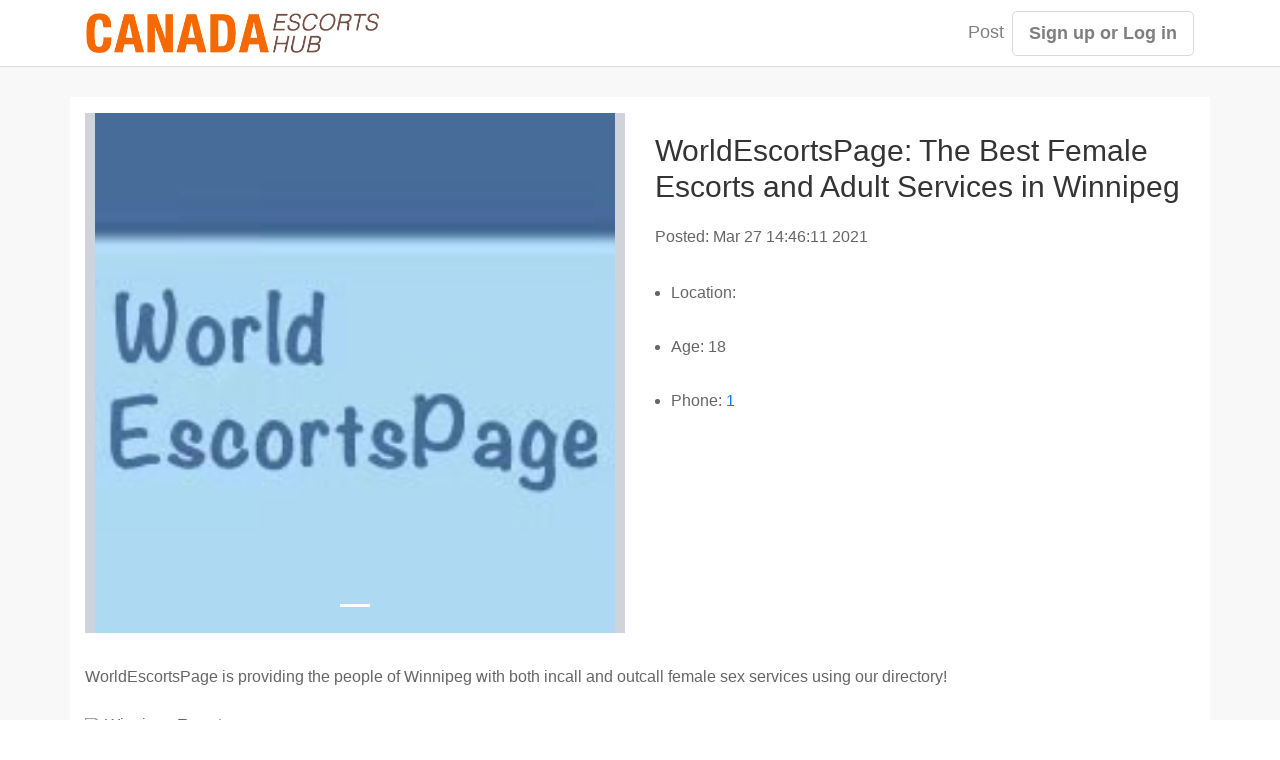

--- FILE ---
content_type: text/html;charset=UTF-8
request_url: https://www.canadaescortshub.com/winnipegmbescorts/ce1ef362b997417c8ac9ecf9d75ec3e5
body_size: 2132
content:
<!doctype html>
<html lang="en">

<head>
  <head>
  
    <!-- Global site tag (gtag.js) - Google Analytics -->
    <script async src="https://www.googletagmanager.com/gtag/js?id=G-0VXVZ8BWCX"></script>
    <script>
      window.dataLayer = window.dataLayer || [];
      function gtag(){dataLayer.push(arguments);}
      gtag('js', new Date());

      gtag('config', 'G-0VXVZ8BWCX');
    </script>
    <meta http-equiv="X-UA-Compatible" content="IE=edge">
    <meta name="viewport" content="width=device-width, initial-scale=1, maximum-scale=1, user-scalable=0">
    <meta http-equiv="Content-Type" content="text/html; charset=UTF-8" />
    
    
      <title>CanadaEscortsHub - WorldEscortsPage: The Best Female Escorts and Adult Services in Winnipeg</title>
      <meta name="description" content="WorldEscortsPage: The Best Female Escorts and Adult Services in Winnipeg">
    
    <link rel="icon" href="/themes/ch/images/favicon.png">
    <link rel="stylesheet" type="text/css" href="/libs/normalize.css">
    <link rel="stylesheet" type="text/css" href="/libs/bootstrap/css/bootstrap.min.css">
    <link rel="stylesheet" type="text/css" href="/themes/ch/css/common.css">
  
</head>
  <link rel="stylesheet" type="text/css" href="/themes/ch/css/post-detail.css">
</head>

<body>
  
    <section class="header-wrapper">
      <header class="container p-0">
        <nav class="navbar navbar-expand-lg navbar-light">
          <a class="navbar-brand" href="/"><img class="logo" src="/themes/ch/images/logo.png"></a>
          <button class="navbar-toggler" type="button" data-toggle="collapse" data-target="#navbarSupportedContent" aria-controls="navbarSupportedContent" aria-expanded="false" aria-label="Toggle navigation">
            <span class="navbar-toggler-icon"></span>
          </button>
          <div class="collapse navbar-collapse justify-content-end" id="navbarSupportedContent">
            
            <ul class="navbar-nav">
              <li class="nav-item">
                <a class="nav-link" href="/setting/ad/post/f2538f3e-9df8-11ea-9113-5f711c3acb4f">Post</a>
                
              </li>
              <li class="nav-item">
                <span class="nav-link nav-button">
                  <a href="/signup" title="Sign up">Sign up</a> or <a href="/login" title="Log in">Log in</a>
                </span>
              </li>
              
            </ul>
          </div>
        </nav>
      </header>
    </section>
    
  
  <body>
  <section class="wrapper">
    <div class="container py-3 post-container">
      <div class="row">
        <div class="col-lg">
          <div id="carouselIndicators" class="carousel slide" data-ride="carousel">
            <ol class="carousel-indicators">
              <li data-target="#carouselIndicators" data-slide-to="0" class="active"></li>
              
            </ol>
            <div class="carousel-inner">
              
              <div class="carousel-item active" style="background-image:url(/file/download/a28cad9e95f04f31877c9185ce4240c8.jpg)">
                <img src="/file/download/a28cad9e95f04f31877c9185ce4240c8.jpg" alt="WorldEscortsPage: The Best Female Escorts and Adult Services in Winnipeg" title="WorldEscortsPage: The Best Female Escorts and Adult Services in Winnipeg">
              </div>
            </div>
            <!-- <a class="carousel-control-prev" href="#carouselIndicators" role="button" data-slide="prev">
              <span class="carousel-control-prev-icon" aria-hidden="true"></span>
              <span class="sr-only">Previous</span>
            </a>
            <a class="carousel-control-next" href="#carouselIndicators" role="button" data-slide="next">
              <span class="carousel-control-next-icon" aria-hidden="true"></span>
              <span class="sr-only">Next</span>
            </a> -->
          </div>
        </div>
        <div class="col-lg">
          <h1>WorldEscortsPage: The Best Female Escorts and Adult Services in Winnipeg</h1>
          <p class="post-date">Posted: Mar 27 14:46:11 2021</p>
          <ul class="post-detail">
            <li>Location: </li>
            <li>Age: 18</li>
            <li>Phone: <a href="tel:1">1</a></li>
          </ul>
        </div>
      </div>
    </div>
    <div class="container py-3 post-container post-content">
      <p>WorldEscortsPage is providing the people of Winnipeg  with both incall and outcall female sex services using our directory!<br><br><a href="https://www.worldescortspage.com/ca/winnipegmbescorts" target="_blank"><img width="540px"src="https://www.worldescortshub.com/file/download/d4fd8eb6bde2489bb9d43342d7949172.jpg"> Winnipeg Escorts</a></p>
    </div>
  </section>
  <script>
    if(document.getElementById('video')){
      document.getElementById('video').addEventListener('play', pauseCarousel, false);
      document.getElementById('video').addEventListener('pause', playCarousel, false);
      document.getElementById('video').addEventListener('ended', playCarousel, false);
    }
    function pauseCarousel(e) {
      $('.carousel').carousel('pause');
    }
    function playCarousel(e) {
      $('.carousel').carousel()
    }
  </script>
<script defer src="https://static.cloudflareinsights.com/beacon.min.js/vcd15cbe7772f49c399c6a5babf22c1241717689176015" integrity="sha512-ZpsOmlRQV6y907TI0dKBHq9Md29nnaEIPlkf84rnaERnq6zvWvPUqr2ft8M1aS28oN72PdrCzSjY4U6VaAw1EQ==" data-cf-beacon='{"version":"2024.11.0","token":"b34b2d3308c342f5afc33dcf0ad1cb12","r":1,"server_timing":{"name":{"cfCacheStatus":true,"cfEdge":true,"cfExtPri":true,"cfL4":true,"cfOrigin":true,"cfSpeedBrain":true},"location_startswith":null}}' crossorigin="anonymous"></script>
</body>
  
    <footer>
      <div class="container friendly-url text-center pt-3 px-3"><a href="https://www.canadaescortsmap.com/winnipegescorts" target="_blank">CanadaEscortsMap</a> | 
<a href="https://www.worldescortshub.com/ca/winnipegmbescorts" target="_blank">WorldEscortsHub</a> |
<a href="https://www.worldescortspage.com/ca/winnipegmbescorts" target="_blank">WorldEscortsPage</a> | 
<a href="https://www.scarletamour.com/ca/winnipeg" target="_blank">ScarletAmour</a> | 
<a href="https://winnipegmb.assortlist.com/escorts/" target="_blank">AssortList</a> | 
<a href="https://www.canadapleasure.com/winnipegescorts" target="_blank">CanadaPleasure</a> | 
<a href="https://ca.escortsaffair.com/winnipeg" target="_blank">EscortsAffair</a> | 
<a href="https://ca.marsillpost.com/winnipegescorts" target="_blank">MarsillPost</a> | 
<a href="https://www.canadatopescorts.com/winnipegescorts" target="_blank">CanadaTopEscorts</a> | 
<a href="https://www.canadaescorts.ca/winnipegescorts" target="_blank">CanadaEscorts</a> | 
<a href="https://www.canadaescortslist.com/winnipegescorts" target="_blank">CanadaEscortsList</a> | 
<a href="https://www.canadaescortspage.com/winnipegmbescorts" target="_blank">CanadaEscortsPage</a> |</div>
      <ul class="container nav footer-links">
        <li class="nav-item">
          <a class="nav-link" href="/">HOME</a>
        </li>
        <li class="nav-item">
          <a class="nav-link" href="/setting/ad/list">MY ACCOUNT</a>
        </li>
        <li class="nav-item">
          <a class="nav-link" href="/setting/credit/usdt">BUY CREDIT</a>
        </li>
        <li class="nav-item">
          <a class="nav-link" href="/contact">CONTACT</a>
        </li>
        <li class="nav-item">
          <a class="nav-link" href="/privacy">PRIVACY</a>
        </li>
        <li class="nav-item">
          <a class="nav-link" href="/terms">TERMS</a>
        </li>
      </ul>
      <div class="footer-copyright text-center">&copy; 2020-2026 by CanadaEscortsHub. All rights reserved.</div>
    </footer>
    <script src="/libs/jquery-3.5.1.min.js"></script>
    <script src="/libs/bootstrap/js/bootstrap.min.js"></script>
  
</body>

</html>

--- FILE ---
content_type: text/css
request_url: https://www.canadaescortshub.com/themes/ch/css/common.css
body_size: 614
content:
html,
body {
  font-family: arial, helvetica, helv, swiss, sans, "sans-serif";
  color: #343434;
}

h1 {
  font-size: 28px;
}

/*Header*/
.navbar .logo {
  max-height: 40px;
}

@media(max-width: 575px) {
  .navbar .logo {
    max-width: 250px;
  }
}

.navbar-brand {
  cursor: pointer;
}

.form-control-search {
  border-color: #ced4da transparent #ced4da #ced4da;
}
.btn-outline-search {
  border-color: #ced4da #ced4da #ced4da transparent;
}

@media(max-width: 767px) {
  .nav-item {
    padding-top: 0;
  }
}

.header-wrapper {
  border-bottom: solid 1px #dbdbdb;
}

.header-wrapper .nav-link {
  font-size: 18px;
  color: #666666;
}

.header-wrapper .nav-link a {
  color: rgba(0,0,0,.5);
  text-decoration: none;
}

.header-wrapper .nav-link a:hover {
  color: rgba(0,0,0,.7);
}

.nav-button {
  border: solid 1px #dbdbdb;
  border-radius: 5px;
  font-weight: bold;
  padding-left: 1rem !important;
  padding-right: 1rem !important;
}

.banner {
  width: 100%;
  max-width: 1140px;
  display: block;
  margin: 0 auto;
}

/*PickRegion*/
.region-wrapper {
  background-color: #f8f8f8;
  margin-bottom: 45px;
}

.region-container {
  display: flex;
  flex-flow: row wrap;
  position: relative;
}

.region-province-container {
  flex: 1 1 15%;
  margin: 15px 5px;
  box-sizing: border-box;
}

.region-province {
  display: block;
  width: 100%;
  min-width: 140px;
  text-align: center;
  line-height: 38px;
  border: solid 1px #dbdbdb;
  background-color: #fff;
  border-radius: 5px;
  cursor: pointer;
  color: #000;
  white-space: nowrap;
}

.region-province.active {
  background-color: #f66800;
  border-color: #f66800;
  color: #fff;
}

.region-city-container {
  position: absolute;
  display: flex;
  flex-flow: row wrap;
  justify-content: flex-start;
  left: 15px;
  padding-top: 10px;
}

.region-city {
  flex: 0 0 20%;
  color: #000;
  padding: 8px 0 8px 15px;
  white-space: nowrap;
}

.region-city:hover {
  color: #000;
}

.arrow-right {
  font-size: 0;
  width: 0;
  height: 0;
  border: solid 5px;
  border-color: transparent transparent transparent #f66800;
  vertical-align: middle;
}

/*Footer*/
footer {
  background-color: #cbcbcb;
  margin-top: 50px;
}

.friendly-url,
.friendly-url a {
  background-color: #cbcbcb;
  color: #000;
  word-break: break-word;
}

.footer-links{
  display: flex;
  flex-basis: auto;
  color: #fff;
  min-height: 100px;
  justify-content: center;
  align-items: center;
  flex-wrap: wrap;
  font-size: 18px;
  padding: 10px 0;
}

footer .nav-link {
  color: #000;
}

footer .nav-link:hover {
  color: #333;
}

.footer-copyright {
  background-color: #303030;
  color: #fff;
  text-align: center;
  padding: 38px 0;
}

/*Pagination*/
.pagination {
  justify-content: center;
  align-items: center;
}

.pagination li {
  margin: 0 10px;
  text-align: center;
  line-height: 40px;
}

.pagination a {
  display: block;
  text-decoration: none;
  color: #000;
}

.pagination__button {
  width: 40px;
  height: 40px;
  border: solid 1px #dbdbdb;
  /*border-radius: 20px;*/
}

/*.pagination__button:hover {
  background-color: #f7f8ff;
  border-color: #999999;
}*/

.pagination__button.active {
  background-color: #f66800;
  border-color: #f66800;
  color: #fff;
}

.pagination__button a {
  color: #979797;
}

.pagination__button:hover a {
  color: #2f2f2f;
}

.pagination__button.active a {
  color: #000;
}

.static-content h1 {
    font-size: 20px
}

.static-content h2 {
    font-size: 1rem;
    font-weight: 700
}

.static-content p {
    margin-bottom: .5rem
}

--- FILE ---
content_type: text/css
request_url: https://www.canadaescortshub.com/themes/ch/css/post-detail.css
body_size: -102
content:
.wrapper {
  background-color: #f8f8f8;
  padding: 30px 0;
}

@media(max-width: 575px) {
  .wrapper {
    padding: 0;
  }
}

.post-container {
  background-color: #fff;
}

h1 {
  font-size: 30px;
  margin: 20px 0;
}

.post-date {
  color: #666;
}

.post-detail {
  color: #666;
  padding: 1rem;
  margin: 0;
}

.post-detail li {
  margin-bottom: 30px;
}

.post-detail li:last-child {
  margin-bottom: 0;
}

.carousel {
  background-color: #ced4da;
}

.carousel-item {
  height: 100%;
  background-size: contain;
  background-repeat: no-repeat;
  background-position: center;
}

.carousel-item video,
.carousel-item img {
  width: 100%;
  display: block;
  margin: 0 auto;
  outline: none;
}

@media(min-width: 576px) {
  .carousel-inner {
    height: 520px;
  }
  .carousel-item video {
    height: 100%;
  }
  .carousel-item img {
    display: none;
  }
}

h2 {
  font-size: 24px;
  padding: 30px 0 20px;
  margin: 0;
}

.post-content p {
  color: #666666;
}

.post-content p a {
  color: #666666;
  text-decoration: underline;
}

footer {
  margin: 0;
}